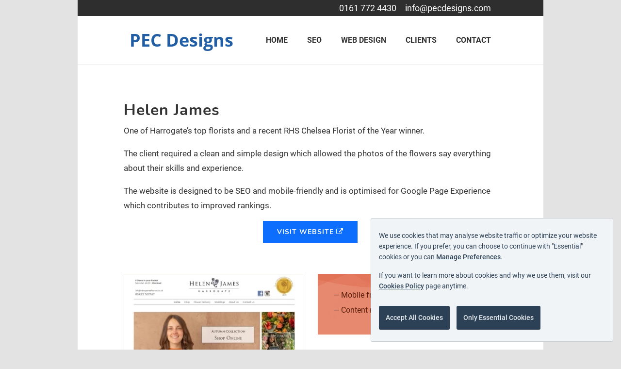

--- FILE ---
content_type: text/html; charset=UTF-8
request_url: https://www.pecdesigns.com/client/helen-james/
body_size: 6665
content:
<!doctype html><html lang="en"><head><title>Helen James Florist</title><meta name="description" content="PEC Designs client - Helen James"><meta charset="UTF-8"><meta name="viewport" content="width=device-width, initial-scale=1, shrink-to-fit=no"><meta name="format-detection" content="telephone=no"><meta property="og:type" content="business.business"><meta property="og:title" content="Helen James Florist"><meta property="og:url" content="https://www.pecdesigns.com/client/helen-james/"><meta property="og:image" content="https://www.pecdesigns.com/images/default-og-image/small/95aab7c3c71ce0eac7dd843d1415ca00.png"><meta property="og:description" content="PEC Designs client - Helen James"><meta property="business:contact_data:street_address" content="59 Piccadilly"><meta property="business:contact_data:locality" content="Manchester"><meta property="business:contact_data:region" content="Greater Manchester"><meta property="business:contact_data:postal_code" content="M1 2AQ"><meta property="business:contact_data:country_name" content="UK"><link rel="apple-touch-icon" sizes="180x180" href="/apple-touch-icon.png?v=3ea7eKaMgR"><link rel="icon" type="image/png" href="/favicon-32x32.png?v=3ea7eKaMgR" sizes="32x32"><link rel="icon" type="image/png" href="/android-chrome-192x192.png?v=3ea7eKaMgR" sizes="192x192"><link rel="icon" type="image/png" href="/favicon-16x16.png?v=3ea7eKaMgR" sizes="16x16"><link rel="manifest" href="/manifest.json?v=3ea7eKaMgR"><link rel="mask-icon" href="/safari-pinned-tab.svg?v=3ea7eKaMgR" color="#5bbad5"><link rel="shortcut icon" href="/favicon.ico?v=3ea7eKaMgR"><meta name="msapplication-TileColor" content="#da532c"><meta name="msapplication-TileImage" content="/mstile-144x144.png?v=3ea7eKaMgR"><meta name="theme-color" content="#ffffff"><meta name="apple-mobile-web-app-title" content="PEC Designs"><meta name="application-name" content="PEC Designs"><meta name="robots" content="index,follow"><link rel="canonical" href="https://www.pecdesigns.com/client/helen-james/"><link rel="preload" href="https://www.pecdesigns.com/wp-content/themes/pecdesigns/fonts/open-sans-700.woff2" as="font" crossorigin="anonymous" ><link rel="preload" href="https://www.pecdesigns.com/wp-content/themes/pecdesigns/fonts/nunito-800.woff2" as="font" crossorigin="anonymous" ><link rel="preload" href="https://www.pecdesigns.com/wp-content/themes/pecdesigns/fonts/nunito-700.woff2" as="font" crossorigin="anonymous" ><link rel="preload" href="https://www.pecdesigns.com/wp-content/themes/pecdesigns/fonts/roboto-700.woff2" as="font" crossorigin="anonymous" ><link rel="preload" href="https://www.pecdesigns.com/wp-content/themes/pecdesigns/fonts/roboto-regular.woff2" as="font" crossorigin="anonymous" ><link rel="preload" href="https://www.pecdesigns.com/wp-content/themes/pecdesigns/fonts/fontawesome-webfont.woff2?v=4.7.0" as="font" crossorigin="anonymous" ><meta name='robots' content='max-image-preview:large' /><link data-optimized="1" rel='stylesheet' id='theme-css' href='https://www.pecdesigns.com/wp-content/litespeed/css/11297f956815cb4b4f5dec23d211e7e5.css?ver=9c69a' type='text/css' media='all' /><link data-optimized="1" rel='stylesheet' id='cookie-consent-modaal-css' href='https://www.pecdesigns.com/wp-content/litespeed/css/629c1027ee7ab211eb44cb327322cb66.css?ver=6476a' type='text/css' media='all' /><link data-optimized="1" rel='stylesheet' id='pec-cookie-consent-css' href='https://www.pecdesigns.com/wp-content/litespeed/css/555a8d0f2b201cc511dcb309994adc3f.css?ver=e2947' type='text/css' media='all' /> <script type="text/javascript" src="https://www.pecdesigns.com/wp-includes/js/jquery/jquery.min.js?ver=3.7.1" id="jquery-core-js"></script> <script data-optimized="1" type="text/javascript" src="https://www.pecdesigns.com/wp-content/litespeed/js/f035d4a6ba69499aef5faa15ceaa50d7.js?ver=12720" id="jquery-migrate-js"></script> <script>const pecCookieConsentMasterCategoriesData={"essential":1652791988,"analytics":1712595671};const pecCookieConsentCookieNames=["pec_cc","_ga","_ga_"];const pecCookieConsentExpiryDays="90";const pecCookieConsentEnv="1";const pecCookieConsentAllCategoriesAreEssential="1";const pecCookieConsentUsesGoogleTagManager="1";const pecCookieConsentHasGoogleMaps="0"</script>  <script>(function(w,d,s,l,i){w[l]=w[l]||[];w[l].push({'gtm.start':
new Date().getTime(),event:'gtm.js'});var f=d.getElementsByTagName(s)[0],
j=d.createElement(s),dl=l!='dataLayer'?'&l='+l:'';j.async=true;j.src=
'https://www.googletagmanager.com/gtm.js?id='+i+dl;f.parentNode.insertBefore(j,f);
})(window,document,'script','dataLayer','GTM-PBFNMH2');</script> <style id='global-styles-inline-css' type='text/css'>:root{--wp--preset--aspect-ratio--square:1;--wp--preset--aspect-ratio--4-3:4/3;--wp--preset--aspect-ratio--3-4:3/4;--wp--preset--aspect-ratio--3-2:3/2;--wp--preset--aspect-ratio--2-3:2/3;--wp--preset--aspect-ratio--16-9:16/9;--wp--preset--aspect-ratio--9-16:9/16;--wp--preset--color--black:#000000;--wp--preset--color--cyan-bluish-gray:#abb8c3;--wp--preset--color--white:#ffffff;--wp--preset--color--pale-pink:#f78da7;--wp--preset--color--vivid-red:#cf2e2e;--wp--preset--color--luminous-vivid-orange:#ff6900;--wp--preset--color--luminous-vivid-amber:#fcb900;--wp--preset--color--light-green-cyan:#7bdcb5;--wp--preset--color--vivid-green-cyan:#00d084;--wp--preset--color--pale-cyan-blue:#8ed1fc;--wp--preset--color--vivid-cyan-blue:#0693e3;--wp--preset--color--vivid-purple:#9b51e0;--wp--preset--gradient--vivid-cyan-blue-to-vivid-purple:linear-gradient(135deg,rgb(6,147,227) 0%,rgb(155,81,224) 100%);--wp--preset--gradient--light-green-cyan-to-vivid-green-cyan:linear-gradient(135deg,rgb(122,220,180) 0%,rgb(0,208,130) 100%);--wp--preset--gradient--luminous-vivid-amber-to-luminous-vivid-orange:linear-gradient(135deg,rgb(252,185,0) 0%,rgb(255,105,0) 100%);--wp--preset--gradient--luminous-vivid-orange-to-vivid-red:linear-gradient(135deg,rgb(255,105,0) 0%,rgb(207,46,46) 100%);--wp--preset--gradient--very-light-gray-to-cyan-bluish-gray:linear-gradient(135deg,rgb(238,238,238) 0%,rgb(169,184,195) 100%);--wp--preset--gradient--cool-to-warm-spectrum:linear-gradient(135deg,rgb(74,234,220) 0%,rgb(151,120,209) 20%,rgb(207,42,186) 40%,rgb(238,44,130) 60%,rgb(251,105,98) 80%,rgb(254,248,76) 100%);--wp--preset--gradient--blush-light-purple:linear-gradient(135deg,rgb(255,206,236) 0%,rgb(152,150,240) 100%);--wp--preset--gradient--blush-bordeaux:linear-gradient(135deg,rgb(254,205,165) 0%,rgb(254,45,45) 50%,rgb(107,0,62) 100%);--wp--preset--gradient--luminous-dusk:linear-gradient(135deg,rgb(255,203,112) 0%,rgb(199,81,192) 50%,rgb(65,88,208) 100%);--wp--preset--gradient--pale-ocean:linear-gradient(135deg,rgb(255,245,203) 0%,rgb(182,227,212) 50%,rgb(51,167,181) 100%);--wp--preset--gradient--electric-grass:linear-gradient(135deg,rgb(202,248,128) 0%,rgb(113,206,126) 100%);--wp--preset--gradient--midnight:linear-gradient(135deg,rgb(2,3,129) 0%,rgb(40,116,252) 100%);--wp--preset--font-size--small:13px;--wp--preset--font-size--medium:20px;--wp--preset--font-size--large:36px;--wp--preset--font-size--x-large:42px;--wp--preset--spacing--20:0.44rem;--wp--preset--spacing--30:0.67rem;--wp--preset--spacing--40:1rem;--wp--preset--spacing--50:1.5rem;--wp--preset--spacing--60:2.25rem;--wp--preset--spacing--70:3.38rem;--wp--preset--spacing--80:5.06rem;--wp--preset--shadow--natural:6px 6px 9px rgba(0, 0, 0, 0.2);--wp--preset--shadow--deep:12px 12px 50px rgba(0, 0, 0, 0.4);--wp--preset--shadow--sharp:6px 6px 0px rgba(0, 0, 0, 0.2);--wp--preset--shadow--outlined:6px 6px 0px -3px rgb(255, 255, 255), 6px 6px rgb(0, 0, 0);--wp--preset--shadow--crisp:6px 6px 0px rgb(0, 0, 0)}:where(.is-layout-flex){gap:.5em}:where(.is-layout-grid){gap:.5em}body .is-layout-flex{display:flex}.is-layout-flex{flex-wrap:wrap;align-items:center}.is-layout-flex>:is(*,div){margin:0}body .is-layout-grid{display:grid}.is-layout-grid>:is(*,div){margin:0}:where(.wp-block-columns.is-layout-flex){gap:2em}:where(.wp-block-columns.is-layout-grid){gap:2em}:where(.wp-block-post-template.is-layout-flex){gap:1.25em}:where(.wp-block-post-template.is-layout-grid){gap:1.25em}.has-black-color{color:var(--wp--preset--color--black)!important}.has-cyan-bluish-gray-color{color:var(--wp--preset--color--cyan-bluish-gray)!important}.has-white-color{color:var(--wp--preset--color--white)!important}.has-pale-pink-color{color:var(--wp--preset--color--pale-pink)!important}.has-vivid-red-color{color:var(--wp--preset--color--vivid-red)!important}.has-luminous-vivid-orange-color{color:var(--wp--preset--color--luminous-vivid-orange)!important}.has-luminous-vivid-amber-color{color:var(--wp--preset--color--luminous-vivid-amber)!important}.has-light-green-cyan-color{color:var(--wp--preset--color--light-green-cyan)!important}.has-vivid-green-cyan-color{color:var(--wp--preset--color--vivid-green-cyan)!important}.has-pale-cyan-blue-color{color:var(--wp--preset--color--pale-cyan-blue)!important}.has-vivid-cyan-blue-color{color:var(--wp--preset--color--vivid-cyan-blue)!important}.has-vivid-purple-color{color:var(--wp--preset--color--vivid-purple)!important}.has-black-background-color{background-color:var(--wp--preset--color--black)!important}.has-cyan-bluish-gray-background-color{background-color:var(--wp--preset--color--cyan-bluish-gray)!important}.has-white-background-color{background-color:var(--wp--preset--color--white)!important}.has-pale-pink-background-color{background-color:var(--wp--preset--color--pale-pink)!important}.has-vivid-red-background-color{background-color:var(--wp--preset--color--vivid-red)!important}.has-luminous-vivid-orange-background-color{background-color:var(--wp--preset--color--luminous-vivid-orange)!important}.has-luminous-vivid-amber-background-color{background-color:var(--wp--preset--color--luminous-vivid-amber)!important}.has-light-green-cyan-background-color{background-color:var(--wp--preset--color--light-green-cyan)!important}.has-vivid-green-cyan-background-color{background-color:var(--wp--preset--color--vivid-green-cyan)!important}.has-pale-cyan-blue-background-color{background-color:var(--wp--preset--color--pale-cyan-blue)!important}.has-vivid-cyan-blue-background-color{background-color:var(--wp--preset--color--vivid-cyan-blue)!important}.has-vivid-purple-background-color{background-color:var(--wp--preset--color--vivid-purple)!important}.has-black-border-color{border-color:var(--wp--preset--color--black)!important}.has-cyan-bluish-gray-border-color{border-color:var(--wp--preset--color--cyan-bluish-gray)!important}.has-white-border-color{border-color:var(--wp--preset--color--white)!important}.has-pale-pink-border-color{border-color:var(--wp--preset--color--pale-pink)!important}.has-vivid-red-border-color{border-color:var(--wp--preset--color--vivid-red)!important}.has-luminous-vivid-orange-border-color{border-color:var(--wp--preset--color--luminous-vivid-orange)!important}.has-luminous-vivid-amber-border-color{border-color:var(--wp--preset--color--luminous-vivid-amber)!important}.has-light-green-cyan-border-color{border-color:var(--wp--preset--color--light-green-cyan)!important}.has-vivid-green-cyan-border-color{border-color:var(--wp--preset--color--vivid-green-cyan)!important}.has-pale-cyan-blue-border-color{border-color:var(--wp--preset--color--pale-cyan-blue)!important}.has-vivid-cyan-blue-border-color{border-color:var(--wp--preset--color--vivid-cyan-blue)!important}.has-vivid-purple-border-color{border-color:var(--wp--preset--color--vivid-purple)!important}.has-vivid-cyan-blue-to-vivid-purple-gradient-background{background:var(--wp--preset--gradient--vivid-cyan-blue-to-vivid-purple)!important}.has-light-green-cyan-to-vivid-green-cyan-gradient-background{background:var(--wp--preset--gradient--light-green-cyan-to-vivid-green-cyan)!important}.has-luminous-vivid-amber-to-luminous-vivid-orange-gradient-background{background:var(--wp--preset--gradient--luminous-vivid-amber-to-luminous-vivid-orange)!important}.has-luminous-vivid-orange-to-vivid-red-gradient-background{background:var(--wp--preset--gradient--luminous-vivid-orange-to-vivid-red)!important}.has-very-light-gray-to-cyan-bluish-gray-gradient-background{background:var(--wp--preset--gradient--very-light-gray-to-cyan-bluish-gray)!important}.has-cool-to-warm-spectrum-gradient-background{background:var(--wp--preset--gradient--cool-to-warm-spectrum)!important}.has-blush-light-purple-gradient-background{background:var(--wp--preset--gradient--blush-light-purple)!important}.has-blush-bordeaux-gradient-background{background:var(--wp--preset--gradient--blush-bordeaux)!important}.has-luminous-dusk-gradient-background{background:var(--wp--preset--gradient--luminous-dusk)!important}.has-pale-ocean-gradient-background{background:var(--wp--preset--gradient--pale-ocean)!important}.has-electric-grass-gradient-background{background:var(--wp--preset--gradient--electric-grass)!important}.has-midnight-gradient-background{background:var(--wp--preset--gradient--midnight)!important}.has-small-font-size{font-size:var(--wp--preset--font-size--small)!important}.has-medium-font-size{font-size:var(--wp--preset--font-size--medium)!important}.has-large-font-size{font-size:var(--wp--preset--font-size--large)!important}.has-x-large-font-size{font-size:var(--wp--preset--font-size--x-large)!important}</style></head><body class="wp-singular pec_cpt_clients-template-default single single-pec_cpt_clients postid-143 wp-embed-responsive wp-theme-pecdesigns">
<noscript><iframe src="https://www.googletagmanager.com/ns.html?id=GTM-PBFNMH2"
height="0" width="0" style="display:none;visibility:hidden"></iframe></noscript><div class="fixed-top"><div class="container header-upper"><div class="container"><div class="row"><div class="col-lg-10 offset-lg-1"><div class="contact-container"><ul class="contact"><li>0161 772 4430</li><li><a href="mailto:info@pecdesigns.com">info@pecdesigns.com</a></li></ul></div></div></div></div></div><div class="container nav-bg"><div class="col-lg-10 offset-lg-1"><nav class="navbar navbar-expand-lg "><div class="header-call-button">
<a href="tel:01617724430"><i class="fa fa-phone fa-2x"></i></a></div>
<a class="navbar-brand " href="/">PEC Designs</a>
<button class="hamburger hamburger--spin navbar-toggler" type="button" data-toggle="collapse" data-target="#navbarNavDropdown" aria-controls="navbarNavDropdown" aria-expanded="false" aria-label="Toggle navigation">
<span class="hamburger-box">
<span class="hamburger-inner"></span>
</span>
</button><div id="navbarNavDropdown" class="collapse navbar-collapse"><ul id="main-menu" class="nav navbar-nav"><li id="menu-item-142" class="menu-item menu-item-type-post_type menu-item-object-page menu-item-home menu-item-142 nav-item">
<a class="nav-link"  href="https://www.pecdesigns.com/">Home</a></li><li id="menu-item-139" class="menu-item menu-item-type-post_type menu-item-object-page menu-item-139 nav-item">
<a class="nav-link"  href="https://www.pecdesigns.com/seo/">SEO</a></li><li id="menu-item-140" class="menu-item menu-item-type-post_type menu-item-object-page menu-item-140 nav-item">
<a class="nav-link"  href="https://www.pecdesigns.com/web-design/">Web Design</a></li><li id="menu-item-138" class="menu-item menu-item-type-post_type menu-item-object-page menu-item-138 nav-item">
<a class="nav-link"  href="https://www.pecdesigns.com/clients/">Clients</a></li><li id="menu-item-141" class="menu-item menu-item-type-post_type menu-item-object-page menu-item-141 nav-item">
<a class="nav-link"  href="https://www.pecdesigns.com/contact/">Contact</a></li></ul></div></nav></div></div></div><div class="container"><div class="row row-container"><div class="col-12 heading-container"><div class="row"><div class="col-lg-10 offset-lg-1 col-xl-5 offset-xl-2"><h1>Client</h1></div></div></div><div class="col-12 maincol"><div class="row"><div class="col-lg-10 offset-lg-1 col-xl-4 offset-xl-2"><h2>Helen James</h2><p>One of Harrogate&#8217;s top florists and a recent RHS Chelsea Florist of the Year winner.</p><p>The client required a clean and simple design which allowed the photos of the flowers say everything about their skills and experience.</p><p>The website is designed to be SEO and mobile-friendly and is optimised for Google Page Experience which contributes to improved rankings.</p><div class="cta-module-desktop-container"><div class="cta-module-container"><h2>Get In Touch</h2><p>FREE consultation</p><ul class="contact"><li class="tel">0161 772 4430</li><li class="mobile"><a href="mailto:01617724430">0161 772 4430</a></li><li><a href="mailto:info@pecdesigns.com">info@pecdesigns.com</a></li><li class="form"><a class="btn btn-primary" href="https://www.pecdesigns.com/contact/">Fill in contact form</a></li></ul></div></div></div><div class="col-md-8 offset-md-2 col-lg-10 offset-lg-1 col-xl-3 offset-xl-1 client-rightcol"><div class="row"><div class="col-12"><div class="client-url-btn-container">
<a class="btn btn-primary" href="https://www.helenjamesflowers.co.uk" target="_blank">Visit Website <i class="fa fa-external-link"></i></a></div></div><div class="col-lg-6 col-xl-12"><div class="client-image-container"><picture><source srcset="https://www.pecdesigns.com/images/clients/main-image/small/a1bca9ef2023359b78394f56129678c5.webp 250w, https://www.pecdesigns.com/images/clients/main-image/medium/a1bca9ef2023359b78394f56129678c5.webp 350w, https://www.pecdesigns.com/images/clients/main-image/large/a1bca9ef2023359b78394f56129678c5.webp 500w" type="image/webp" sizes="(min-width:1200px)20vw, (min-width:992px)40vw, (min-width:768px)60vw, (min-width:576px)90vw, (min-width:300px)100vw, 100vw" ><source srcset="https://www.pecdesigns.com/images/clients/main-image/small/a1bca9ef2023359b78394f56129678c5.jpg 250w, https://www.pecdesigns.com/images/clients/main-image/medium/a1bca9ef2023359b78394f56129678c5.jpg 350w, https://www.pecdesigns.com/images/clients/main-image/large/a1bca9ef2023359b78394f56129678c5.jpg 500w" type="image/jpg" sizes="(min-width:1200px)20vw, (min-width:992px)40vw, (min-width:768px)60vw, (min-width:576px)90vw, (min-width:300px)100vw, 100vw" ><img class="img-fluid" src="https://www.pecdesigns.com/images/clients/main-image/large/a1bca9ef2023359b78394f56129678c5.jpg" width="500" height="320" onerror="this.onerror = null;this.parentNode.children[0].srcset = this.parentNode.children[1].srcset = this.src;"></picture></div></div><div class="col-lg-6 col-xl-12"><div class="bullet-points-container"><ul><li>Mobile friendly website</li><li>Content managed</li></ul></div></div><div class="col-12"><div class="cta-module-mobile-container"><div class="cta-module-container"><h2>Get In Touch</h2><p>FREE consultation</p><ul class="contact"><li class="tel">0161 772 4430</li><li class="mobile"><a href="mailto:01617724430">0161 772 4430</a></li><li><a href="mailto:info@pecdesigns.com">info@pecdesigns.com</a></li><li class="form"><a class="btn btn-primary" href="https://www.pecdesigns.com/contact/">Fill in contact form</a></li></ul></div></div></div></div></div></div></div><div class="col-12 latest-clients clients-container"><div class="col-lg-10 offset-lg-1 col-xl-10 offset-xl-1"><h2>Clients</h2><div class="row"><div class="col-lg-4"><div class="client"><a href="https://www.pecdesigns.com/client/roy-kirkham/"><picture><source srcset="https://www.pecdesigns.com/images/clients/main-image/small/ee86b16e8e39effa2287158fafcd3f1d.webp 250w, https://www.pecdesigns.com/images/clients/main-image/medium/ee86b16e8e39effa2287158fafcd3f1d.webp 350w, https://www.pecdesigns.com/images/clients/main-image/large/ee86b16e8e39effa2287158fafcd3f1d.webp 500w" type="image/webp" sizes="(min-width:1200px)20vw, (min-width:992px)40vw, (min-width:768px)60vw, (min-width:576px)90vw, (min-width:300px)100vw, 100vw" ><source srcset="https://www.pecdesigns.com/images/clients/main-image/small/ee86b16e8e39effa2287158fafcd3f1d.jpg 250w, https://www.pecdesigns.com/images/clients/main-image/medium/ee86b16e8e39effa2287158fafcd3f1d.jpg 350w, https://www.pecdesigns.com/images/clients/main-image/large/ee86b16e8e39effa2287158fafcd3f1d.jpg 500w" type="image/jpg" sizes="(min-width:1200px)20vw, (min-width:992px)40vw, (min-width:768px)60vw, (min-width:576px)90vw, (min-width:300px)100vw, 100vw" ><img class="img-fluid" loading="lazy" src="https://www.pecdesigns.com/images/clients/main-image/large/ee86b16e8e39effa2287158fafcd3f1d.jpg" width="500" height="320" onerror="this.onerror = null;this.parentNode.children[0].srcset = this.parentNode.children[1].srcset = this.src;"></picture></a><h4><a href="https://www.pecdesigns.com/client/roy-kirkham/">Roy Kirkham</a></h4></div></div><div class="col-lg-4"><div class="client"><a href="https://www.pecdesigns.com/client/lauren-charlotte/"><picture><source srcset="https://www.pecdesigns.com/images/clients/main-image/small/f3906107270aeadfbcb7a71f86e6ea9d.webp 250w, https://www.pecdesigns.com/images/clients/main-image/medium/f3906107270aeadfbcb7a71f86e6ea9d.webp 350w, https://www.pecdesigns.com/images/clients/main-image/large/f3906107270aeadfbcb7a71f86e6ea9d.webp 500w" type="image/webp" sizes="(min-width:1200px)20vw, (min-width:992px)40vw, (min-width:768px)60vw, (min-width:576px)90vw, (min-width:300px)100vw, 100vw" ><source srcset="https://www.pecdesigns.com/images/clients/main-image/small/f3906107270aeadfbcb7a71f86e6ea9d.jpg 250w, https://www.pecdesigns.com/images/clients/main-image/medium/f3906107270aeadfbcb7a71f86e6ea9d.jpg 350w, https://www.pecdesigns.com/images/clients/main-image/large/f3906107270aeadfbcb7a71f86e6ea9d.jpg 500w" type="image/jpg" sizes="(min-width:1200px)20vw, (min-width:992px)40vw, (min-width:768px)60vw, (min-width:576px)90vw, (min-width:300px)100vw, 100vw" ><img class="img-fluid" loading="lazy" src="https://www.pecdesigns.com/images/clients/main-image/large/f3906107270aeadfbcb7a71f86e6ea9d.jpg" width="500" height="320" onerror="this.onerror = null;this.parentNode.children[0].srcset = this.parentNode.children[1].srcset = this.src;"></picture></a><h4><a href="https://www.pecdesigns.com/client/lauren-charlotte/">Lauren Charlotte</a></h4></div></div><div class="col-lg-4"><div class="client"><a href="https://www.pecdesigns.com/client/pennine-aggregates/"><picture><source srcset="https://www.pecdesigns.com/images/clients/main-image/small/ef39f78cd386a5ff3a385a6a282cc0dc.webp 250w, https://www.pecdesigns.com/images/clients/main-image/medium/ef39f78cd386a5ff3a385a6a282cc0dc.webp 350w, https://www.pecdesigns.com/images/clients/main-image/large/ef39f78cd386a5ff3a385a6a282cc0dc.webp 500w" type="image/webp" sizes="(min-width:1200px)20vw, (min-width:992px)40vw, (min-width:768px)60vw, (min-width:576px)90vw, (min-width:300px)100vw, 100vw" ><source srcset="https://www.pecdesigns.com/images/clients/main-image/small/ef39f78cd386a5ff3a385a6a282cc0dc.jpg 250w, https://www.pecdesigns.com/images/clients/main-image/medium/ef39f78cd386a5ff3a385a6a282cc0dc.jpg 350w, https://www.pecdesigns.com/images/clients/main-image/large/ef39f78cd386a5ff3a385a6a282cc0dc.jpg 500w" type="image/jpg" sizes="(min-width:1200px)20vw, (min-width:992px)40vw, (min-width:768px)60vw, (min-width:576px)90vw, (min-width:300px)100vw, 100vw" ><img class="img-fluid" loading="lazy" src="https://www.pecdesigns.com/images/clients/main-image/large/ef39f78cd386a5ff3a385a6a282cc0dc.jpg" width="500" height="320" onerror="this.onerror = null;this.parentNode.children[0].srcset = this.parentNode.children[1].srcset = this.src;"></picture></a><h4><a href="https://www.pecdesigns.com/client/pennine-aggregates/">Pennine Aggregates</a></h4></div></div></div><div class="col-12 text-center"><a class="btn btn-primary" href="https://www.pecdesigns.com/clients/">See More</a></div></div></div></div></div><div class="container"><div class="row"><div class="col-sm-12 footer-cta"><ul class="contact-details"><li class="tel-1-desktop">Tel: 0161 772 4430</li><li class="tel-1-mobile">Tel:  <a href="tel:01617724430"> 0161 772 4430</a></li><li class="email">Email: <a href="mailto:info@pecdesigns.com">info@pecdesigns.com</a></li></ul><ul class="contact-address"><li>Pan European Consulting Limited</li><li>Suite 49</li><li>Clayton House</li><li>59 Piccadilly</li><li>Manchester</li><li>M1 2AQ</li><li>UK</li></ul><ul class="company-details"><li>Company registered in England and Wales</li><li>Company No: 3927349</li></ul></div><div class="col-sm-12 footer-container"><footer><p><a href="https://www.pecdesigns.com/privacy/">Privacy</a> | <a href="https://www.pecdesigns.com/cookies-policy/">Cookies Policy</a> |  &copy; 2026 https://www.pecdesigns.com. ALL rights reserved.</p></footer></div></div></div> <script type="speculationrules">{"prefetch":[{"source":"document","where":{"and":[{"href_matches":"/*"},{"not":{"href_matches":["/wp-*.php","/wp-admin/*","/wp-content/uploads/*","/wp-content/*","/wp-content/plugins/*","/wp-content/themes/pecdesigns/*","/*\\?(.+)"]}},{"not":{"selector_matches":"a[rel~=\"nofollow\"]"}},{"not":{"selector_matches":".no-prefetch, .no-prefetch a"}}]},"eagerness":"conservative"}]}</script> <script data-optimized="1" type="text/javascript" src="https://www.pecdesigns.com/wp-content/litespeed/js/aa26f58dc0e753baeaf2893441ddbb0b.js?ver=3f0f0" id="modernizr-webp-js"></script> <script data-optimized="1" type="text/javascript" src="https://www.pecdesigns.com/wp-content/litespeed/js/8ef980f62c7678432dcf842098087510.js?ver=0266e" id="gclid-js"></script> <script data-optimized="1" type="text/javascript" src="https://www.pecdesigns.com/wp-content/litespeed/js/b623d7f226dec46eeaca162ad8edf296.js?ver=1fb33" id="bs-bundle-js"></script> <script data-optimized="1" type="text/javascript" src="https://www.pecdesigns.com/wp-content/litespeed/js/b9fcd0fcc4ae98d08504a0d8a0a2b54f.js?ver=ef841" id="hamburgers-js"></script> <script data-optimized="1" type="text/javascript" src="https://www.pecdesigns.com/wp-content/litespeed/js/cc9a074c3550331da0e794ffec372a6f.js?ver=81a40" id="pec-cookie-consent-js"></script> <script data-optimized="1" type="text/javascript" src="https://www.pecdesigns.com/wp-content/litespeed/js/cbc615ad1977b52a5fffac362983c48d.js?ver=3bfe3" id="cookie-consent-modaal-js"></script> <script data-optimized="1" type="text/javascript" src="https://www.pecdesigns.com/wp-content/litespeed/js/d7a55b6841db0240ba437dbcf1da83d2.js?ver=89deb" id="cookie-consent-accordion-js"></script> <script data-optimized="1" type="text/javascript" src="https://www.pecdesigns.com/wp-content/litespeed/js/1e284eeedf5407fc515853c1b91f14f8.js?ver=44ea4" id="cookie-consent-toggle-switch-js"></script> <div id="cookie-consent-banner" style="display: none; border:1px solid #c4cad0;background-color:#f0f4f7; color:#2d4156"><div class="cookie-consent-banner-text"><p>We use cookies that may analyse website traffic or optimize your website experience. If you prefer, you can choose to continue with "Essential" cookies or you can <button class="show-cookie-consent-modal" data-modaal-animation="fade" style="font-family:'Roboto_500' !important; color:#2d4156;">Manage Preferences</button>.</p><p>If you want to learn more about cookies and why we use them, visit our <a href="https://www.pecdesigns.com/cookies-policy/" style="font-family:font-family:'Roboto_500' !important; color:#2d4156; text-decoration: underline">Cookies Policy</a> page anytime.</p></div><button class="cookie-consent dark pec-cookie-user-choice" data-choice="accept-all" style="font-family:'Roboto_500' !important">Accept All Cookies</button><button class="cookie-consent dark essential pec-cookie-user-choice" data-choice="essential" style="font-family:'Roboto_500' !important">Only Essential Cookies</button></div><div id="cookie-consent-modal" style="display:none;"><div class="modal-header"><p style="font-family:'Roboto_500' !important; font-size:16px; margin-top: 15px;margin-bottom: 15px; padding: 0 20px;">Cookie Settings</p></div><div class="modal-accordion-container"><p style="font-family:'Roboto_500' !important; font-size:15px; margin-top: 7px;
margin-bottom: 8px;">Cookie Usage</p><p>Cookies are small text files that are placed on your computer by websites that you visit. Websites use cookies to help users navigate efficiently and perform certain functions. Cookies that are required for the website to operate properly are allowed to be set without your permission. All other cookies need to be approved before they can be set in the browser.</p><ul id="cookie-consent-accordion" class="accordionjs" data-active-index="false"><li class="accordion-container"><div><p style="font-family:'Roboto_500' !important; font-size:15px; margin-left: 17px; margin-top: 0.5em; margin-bottom: 8px">Essential</p></div><div><p class="cat-desc">Essential cookies allow core website functionality such as user login and account management. The website cannot be used properly without essential cookies.</p><table class="accordion-cookie-consent"><thead><tr><th>Cookie</th><th>Name</th><th>Purpose</th></tr></thead><tbody><tr><td valign="top"><p>Cookie Preference</p></td><td valign="top"><p>pec_cc</p></td><td valign="top"><p>This cookie is used to remember a user's choice about cookies on <a href="https://www.pecdesigns.com/">www.pecdesigns.com</a>. Where users have previously indicated a preference, that user's preference will be stored in this cookie.</p></td></tr></tbody></table></div><div class="toggle-switch-container"> <input type="checkbox" checked="checked" disabled="disabled"name="essential" class="lcs_check" autocomplete="off"></div><i class="arrow down"></i></li><li class="accordion-container"><div><p style="font-family:'Roboto_500' !important; font-size:15px; margin-left: 17px; margin-top: 0.5em; margin-bottom: 8px">Analytics</p></div><div><p class="cat-desc">Analytics cookies are used to see how visitors use the website, eg. analytics cookies. Those cookies cannot be used to directly identify a certain visitor.</p><table class="accordion-cookie-consent"><thead><tr><th>Cookie</th><th>Name</th><th>Purpose</th></tr></thead><tbody><tr><td valign="top"><p>Google Analytics</p></td><td valign="top"><p>_ga</p></td><td valign="top"><p>Used to distinguish users.</p></td></tr><tr><td valign="top"><p>Google Analytics</p></td><td valign="top"><p>_ga_</p></td><td valign="top"><p>Used to persist session state.</p></td></tr></tbody></table></div><div class="toggle-switch-container"> <input type="checkbox"  name="analytics" class="lcs_check" autocomplete="off"></div><i class="arrow down"></i></li></ul></div><div class="modal-footer"><button class="cookie-consent dark pec-cookie-user-choice" data-choice="accept-all" style="font-family:'Roboto_500' !important">Accept All Cookies</button><button class="cookie-consent essential pec-cookie-user-choice" data-choice="essential" style="font-family:'Roboto_500' !important">Only Essential Cookies</button><button class="cookie-consent customised pec-cookie-user-choice" data-choice="customised" style="font-family:'Roboto_500' !important">Save Preferences</button></div></div></body></html>
<!-- Page optimized by LiteSpeed Cache @2026-01-31 00:53:42 -->

<!-- Page cached by LiteSpeed Cache 7.7 on 2026-01-31 00:53:42 -->

--- FILE ---
content_type: text/css
request_url: https://www.pecdesigns.com/wp-content/litespeed/css/555a8d0f2b201cc511dcb309994adc3f.css?ver=e2947
body_size: 1361
content:
@font-face{font-family:Roboto_Regular;font-style:normal;font-weight:400;font-display:swap;src:url(/wp-content/themes/pecdesigns/cookie-consent/fonts/cookie-consent-roboto-regular.woff2) format("woff2"),url(/wp-content/themes/pecdesigns/cookie-consent/fonts/cookie-consent-roboto-regular.woff) format("woff")}@font-face{font-family:Roboto_500;font-style:normal;font-weight:500;font-display:swap;src:url(/wp-content/themes/pecdesigns/cookie-consent/fonts/cookie-consent-roboto-500.woff2) format("woff2"),url(/wp-content/themes/pecdesigns/cookie-consent/fonts/cookie-consent-roboto-500.woff) format("woff")}button.show-cookie-consent-modal{background:0 0;color:inherit;border:none;padding:0;font:inherit;cursor:pointer;outline:inherit;text-decoration:underline}button.show-cookie-consent-modal:hover{text-decoration:none}#cookie-consent-banner{position:fixed;z-index:10000;right:0;bottom:0;width:auto;padding:20px;-webkit-animation:fadein 1s;animation:fadein 1s}@media only screen and (min-width:768px){#cookie-consent-banner{width:500px;right:1em;bottom:1em;padding:1.5rem 1rem;border-radius:3px}#cookie-consent-banner button.essential{margin-left:1em}}#cookie-consent-banner p{margin-top:0;font-family:Roboto_Regular;font-size:14px;line-height:22px}#cookie-consent-banner p a:hover{text-decoration:none!important}#cookie-consent-banner a{font-family:Roboto_500;font-weight:500}#cookie-consent-banner .cookie-consent-banner-text{margin-bottom:30px}#cookie-consent-banner button.show-cookie-consent-modal{font-family:Roboto_500;font-weight:500}@keyframes fadein{0%{opacity:0}to{opacity:1}}@-webkit-keyframes fadein{0%{opacity:0}to{opacity:1}}button.cookie-consent{font-family:Roboto_500;font-weight:500;color:#2d4156;background:#e5ebef;padding:1em;display:block;width:100%;cursor:pointer;font-size:14px;-moz-user-select:none;-webkit-user-select:none;-o-user-select:none;-ms-user-select:none;user-select:none;text-align:center;border-radius:3px;border:0;margin-bottom:10px}@media only screen and (min-width:768px){button.cookie-consent{display:inline-block;width:auto;margin-bottom:0;margin-right:0}}button.cookie-consent:hover{background:#cfdce5}button.cookie-consent.dark{background:#2d4156;color:#e5ebef}button.cookie-consent.dark:hover{background:#263749}.accordionjs{position:relative;padding:0;list-style:none;margin:10px 0 20px}.accordionjs .acc_section{position:relative;z-index:10;margin-top:-1px;overflow:hidden;border-radius:3px;margin-bottom:15px}.accordionjs .acc_section .acc_head{position:relative;background:#f0f4f7;padding:10px;display:block;cursor:pointer}.accordionjs .acc_section .acc_head h4{margin-left:17px;margin-top:.5em}.accordionjs .acc_section .acc_head:hover{background:#e9eff4}.accordionjs .acc_section .acc_content{padding:10px}.accordionjs .acc_section.acc_active>.acc_content{display:block;background:#f0f4f7}.accordionjs .acc_section.acc_active>.acc_head{background:#e9eff4}.accordionjs .accordion-container{position:relative}.accordionjs .accordion-container .toggle-switch-container{position:absolute;top:12px;right:10px}.accordionjs .accordion-container .toggle-switch-container .lcs_switch.lcs_disabled{opacity:.4}.accordionjs .accordion-container .arrow{position:absolute;left:10px;border:solid #2d4156;border-width:0 3px 3px 0;display:inline-block;padding:3px;margin-top:-1px}.accordionjs .accordion-container .arrow.up{top:24px;transform:rotate(-135deg);-webkit-transform:rotate(-135deg)}.accordionjs .accordion-container .arrow.down{top:21px;transform:rotate(45deg);-webkit-transform:rotate(45deg)}.modaal-container{border-radius:3px;color:#2d4156}.modaal-container .modal-header h4{font-size:16px;font-family:Roboto_500;font-weight:500}.modaal-container .modal-accordion-container h4{font-size:15px;font-family:Roboto_500;font-weight:500}.modaal-container p{font-size:14px;font-family:Roboto_Regular;line-height:20px}.modaal-content-container{padding:0}.modal-accordion-container{scrollbar-width:auto;scrollbar-color:#cfd5db}.modal-accordion-container::-webkit-scrollbar{width:8px}.modal-accordion-container::-webkit-scrollbar-track{background:#fff}.modal-accordion-container::-webkit-scrollbar-thumb{background-color:#cfd5db;border-radius:10px;border:1px solid #c4cad0}.modal-header{border-bottom:1px solid #e9eff4}.modal-header h4{margin-top:15px;margin-bottom:15px;padding:0 20px}.modal-accordion-container{max-height:450px;overflow:auto;padding:20px}.modal-accordion-container h4{margin-top:7px;margin-bottom:8px;font-size:16px}.modal-accordion-container p{margin-top:0}.modal-accordion-container p.cat-desc{margin-top:10px;margin-bottom:20px}.modal-accordion-container ul{margin-top:20px}.modal-footer{border-top:1px solid #e9eff4;padding:15px 20px}@media only screen and (min-width:768px){.modal-footer button.cookie-consent.essential{margin-left:15px}.modal-footer button.cookie-consent.customised{float:right}}table.accordion-cookie-consent{width:100%;border-collapse:collapse;font-family:Roboto_Regular;color:#2d4156}table.accordion-cookie-consent th{background:#2d4156;color:#fff;font-family:Roboto_500;font-weight:500;font-size:13px}table.accordion-cookie-consent tbody tr td p{font-size:13px!important;line-height:18px}table.accordion-cookie-consent tbody tr td p a{color:#2d4156;text-decoration:underline}table.accordion-cookie-consent tbody tr td p a:hover{text-decoration:none}table.accordion-cookie-consent td,table.accordion-cookie-consent th{padding:6px;text-align:left}@media only screen and (max-width:767px){table.accordion-cookie-consent tbody,table.accordion-cookie-consent td,table.accordion-cookie-consent th,table.accordion-cookie-consent thead,table.accordion-cookie-consent tr{display:block}table.accordion-cookie-consent thead tr{position:absolute;top:-9999px;left:-9999px}table.accordion-cookie-consent tr:not(:last-child){border-bottom:1px solid #c7d6e3}table.accordion-cookie-consent td{border:none;position:relative;padding-left:30%}table.accordion-cookie-consent td:before{position:absolute;top:6px;left:6px;width:45%;padding-right:10px;white-space:nowrap;font-family:Roboto_500;font-weight:500;font-size:13px}table.accordion-cookie-consent td:first-of-type:before{content:"Cookie"}table.accordion-cookie-consent td:nth-of-type(2):before{content:"Name"}table.accordion-cookie-consent td:nth-of-type(3):before{content:"Purpose"}}table.cookies-page{margin:2.5em 0;width:100%;border-collapse:collapse}table.cookies-page tr:nth-of-type(2n){background:#fafafb}table.cookies-page tr:nth-of-type(odd){background:#fff}table.cookies-page th{background:#f9fafb;font-weight:700}table.cookies-page td,table.cookies-page th{padding:6px;border:1px solid #dededf;text-align:left}table.cookies-page td a:hover{text-decoration:none}@media only screen and (max-width:767px){table.cookies-page table,table.cookies-page tbody,table.cookies-page td,table.cookies-page th,table.cookies-page thead,table.cookies-page tr{display:block}table.cookies-page thead tr{position:absolute;top:-9999px;left:-9999px}table.cookies-page tr{border:1px solid #dededf}table.cookies-page td{border:none;position:relative;padding-left:50%}table.cookies-page td p{margin-top:0}table.cookies-page td:before{position:absolute;top:6px;left:6px;width:45%;padding-right:10px;white-space:nowrap}table.cookies-page td:first-of-type:before{content:"Cookie"}table.cookies-page td:nth-of-type(2):before{content:"Name"}table.cookies-page td:nth-of-type(3):before{content:"Purpose"}table.cookies-page td:nth-of-type(4):before{content:"Type"}}

--- FILE ---
content_type: text/javascript
request_url: https://www.pecdesigns.com/wp-content/litespeed/js/8ef980f62c7678432dcf842098087510.js?ver=0266e
body_size: 78
content:
jQuery(document).ready(function(){var queryString=window.location.search;var urlParams=new URLSearchParams(queryString);var urlParamsExist=!1;var gclid='';var pecSetCookie=!1;var expiryPeriod=2592000;var date=new Date();date.setTime(date.getTime()+(expiryPeriod*1000));var expires="; expires="+date.toGMTString();var currentUrl=window.location.href.split('?')[0];if(urlParams.length===0){urlParamsExist=!1}else{urlParamsExist=!0}
if(urlParamsExist===!0){var gclid=urlParams.get('gclid');if(gclid==null){pecSetCookie=!1}else{pecSetCookie=!0}}
if(pecSetCookie===!0){console.log(expires);document.cookie="pec_gclid="+gclid+"; "+expires+"; path=/;";document.cookie="pec_gclid_landing_url="+currentUrl+"; "+expires+"; path=/;"}})
;

--- FILE ---
content_type: text/javascript
request_url: https://www.pecdesigns.com/wp-content/litespeed/js/cc9a074c3550331da0e794ffec372a6f.js?ver=81a40
body_size: 1902
content:
const pecCookieName='pec_cc';const pecGoogleMapCookieName='pec_cc_gmap_consented';const pecCookiePopUpBannerId='#cookie-consent-banner';let pecMasterValues=pecCookieConsentMasterCategoriesData;let pecCookieExists;let pecCookieNames=pecCookieConsentCookieNames;let pecHasGoogleMaps=pecCookieConsentHasGoogleMaps;jQuery(window).load(function(){if(pecCookieConsentEnv==0){return}
pecCookieExists=pecCookieConsentCheckForCookie();if(pecCookieExists==1){const hasNewCats=pecCookieConsentCheckForNewCats();const hasNewScripts=pecCookieConsentCheckForNewScripts();if(hasNewCats==!0||hasNewScripts==!0){pecCookieConsentDeleteCookies()}else if(hasNewCats==!1&&hasNewScripts==!1){pecCookieConsentActivateConsentedScripts()}
let pecCookieValues=pecCookieConsentGetCookie(pecCookieName);if(pecCookieValues.essential===undefined||pecCookieValues.essential===0){pecCookieConsentShowPopUpBanner();pecCookieConsentPopupBannerChoice()}}
if(pecCookieExists==0){pecCookieConsentShowPopUpBanner();pecCookieConsentPopupBannerChoice()}
if(jQuery('.cookie-consent-change-preference-container')[0]){if(pecCookieConsentAllCategoriesAreEssential==1&&pecCookieConsentUsesGoogleTagManager==0){jQuery('.cookie-consent-change-preference-container').hide()}}
jQuery('.show-cookie-consent-modal').modaal({width:720,content_source:'#cookie-consent-modal',before_open:pecCookieConsentSetModalToggleChoice,before_close:pecCookieConsentCheckIfCookieExistsAfterModalIsClosed});if(pecHasGoogleMaps){pecCookieGoogleMapDisplayPlaceholder();pecCookieGoogleMapConsentBtnClick()}
jQuery("#cookie-consent-accordion").accordionjs();pecCookieConsentAccordionArrows();pecCookieConsentInitialiseToggleSwitches();pecCookieConsentGetModalChoice()});function pecCookieConsentCheckIfCookieExistsAfterModalIsClosed(){let cookieExists=pecCookieConsentCheckForCookie();if(cookieExists==0){pecCookieConsentShowPopUpBanner();pecCookieConsentPopupBannerChoice()}}
function pecCookieConsentCheckForCookie(){let output=1;let pecCookieValues=pecCookieConsentGetCookie(pecCookieName);if(pecCookieValues.length==0){output=0}
return output}
function pecCookieConsentShowPopUpBanner(){if(pecCookieConsentAllCategoriesAreEssential==0||pecCookieConsentUsesGoogleTagManager==1){jQuery(pecCookiePopUpBannerId).show()}}
function pecCookieConsentHidePopUpBanner(){jQuery(pecCookiePopUpBannerId).hide()}
function pecCookieConsentCheckForNewCats(){let output=!1;const cookieCats=pecCookieConsentGetCookieValueCategories();const masterCats=pecCookieConsentGetMasterCategories();if(cookieCats&&masterCats){for(let i=0;i<masterCats.length;i++){if(cookieCats.indexOf(masterCats[i])===-1){output=!0;break}}}
return output}
function pecCookieConsentCheckForNewScripts(){let output=!1;let pecCookieValues=pecCookieConsentGetCookie(pecCookieName);jQuery.each(pecCookieValues,function(cat,timeStamp){if(timeStamp!=0){if(pecMasterValues[cat]){if(pecMasterValues[cat]!=timeStamp){output=!0}}}})
return output}
function pecCookieConsentPopupBannerChoice(){jQuery('#cookie-consent-banner button.cookie-consent').on('click',function(e){e.preventDefault();let userChoice=jQuery(this).data('choice');let cookieValue;let cats=[];if(pecHasGoogleMaps){googleMapCookieExists=pecCookieConsentGetCookie(pecGoogleMapCookieName);if(googleMapCookieExists===''){pecCookieConsentSetCookie(pecGoogleMapCookieName,0)}
if(userChoice=='essential'){if(googleMapCookieExists==1){userChoice='customised';cats=['essential','functional']}}}
cookieValue=pecCookieConsentCompileCookieValues(userChoice,cats);pecCookieConsentSetCookie(pecCookieName,cookieValue);pecCookieConsentActivateConsentedScripts();pecCookieConsentHidePopUpBanner()})}
function pecCookieConsentGetModalChoice(){jQuery('.modal-footer button').on('click',function(e){e.preventDefault();let userChoice=jQuery(this).data('choice');let customCategories=[];if(userChoice=='customised'){jQuery('#cookie-consent-accordion input:checked').each(function(){let category=jQuery(this).attr('name');customCategories.push(category)})}
const cookieValue=pecCookieConsentCompileCookieValues(userChoice,customCategories);pecCookieConsentSetCookie(pecCookieName,cookieValue);if(pecHasGoogleMaps){functionalCatActive=customCategories.includes('functional');if(!functionalCatActive){pecCookieConsentSetCookie(pecGoogleMapCookieName,0)}}
pecCookieConsentActivateConsentedScripts();pecCookieConsentHidePopUpBanner();jQuery('.show-cookie-consent-modal').modaal('close')})}
function pecCookieConsentSetModalToggleChoice(){jQuery(pecCookiePopUpBannerId).hide();pecCookieExists=pecCookieConsentCheckForCookie();if(pecCookieExists==1){let consentedCats=pecCookieConsentGetConsentedCats();if(consentedCats.length!=0){jQuery('#cookie-consent-accordion input').each(function(){let cat=jQuery(this).attr("name");if(cat!='essential'){if(jQuery.inArray(cat,consentedCats)!==-1){jQuery(this).prop('checked',!0);jQuery(this).siblings().removeClass('lcs_off');jQuery(this).siblings().addClass('lcs_on')}else{jQuery(this).prop('checked',!1);jQuery(this).siblings().removeClass('lcs_on');jQuery(this).siblings().addClass('lcs_off')}}})}}}
function pecCookieConsentInitialiseToggleSwitches(){const checkboxes='#cookie-consent-accordion input[type=checkbox]';lc_switch(checkboxes,{on_txt:'ON',off_txt:'OFF',})}
function pecCookieConsentAccordionArrows(){jQuery('body .modal-accordion-container #cookie-consent-accordion .acc_head').on('click',function(e){setTimeout(function(){jQuery('body .modal-accordion-container #cookie-consent-accordion .acc_section').each(function(){let isActive=jQuery(this).hasClass('acc_active');if(isActive){jQuery(this).children('i').removeClass('down');jQuery(this).children('i').removeClass('up');jQuery(this).children('i').addClass('up')}else{jQuery(this).children('i').removeClass('down');jQuery(this).children('i').removeClass('up');jQuery(this).children('i').addClass('down')}})},100)})}
function pecCookieConsentActivateConsentedScripts(){let consentedCats=pecCookieConsentGetConsentedCats();const scripts=document.getElementsByTagName('script');for(let i=0;i<scripts.length;++i){let currScript=scripts[i];if(currScript.dataset.pecCookieCat){if(consentedCats.includes(currScript.dataset.pecCookieCat)){currScript.type='text/javascript';currScript.removeAttribute('data-pec-cookie-cat');let src=currScript.getAttribute('src');let freshScript=document.createElement('script');freshScript.textContent=currScript.innerHTML;(function(destination,source){var attr,attributes=source.attributes;var len=attributes.length;for(var i=0;i<len;i++){attr=attributes[i];destination.setAttribute(attr.nodeName,attr.nodeValue)}})(freshScript,currScript);src?(freshScript.src=src):(src=currScript.src);currScript.parentNode.replaceChild(freshScript,currScript)}}}}
function pecCookieConsentSetCookie(cookieName,value){const d=new Date();d.setTime(d.getTime()+(pecCookieConsentExpiryDays*24*60*60*1000));let expires="expires="+d.toUTCString();document.cookie=cookieName+"="+JSON.stringify(value)+";"+expires+";path=/"}
function pecCookieConsentGetCookie(cookieName){let name=cookieName+"=";let decodedCookie=decodeURIComponent(document.cookie);let ca=decodedCookie.split(';');for(let i=0;i<ca.length;i++){let c=ca[i];while(c.charAt(0)==' '){c=c.substring(1)}
if(c.indexOf(name)==0){return JSON.parse(c.substring(name.length,c.length))}}
return""}
function pecCookieConsentDeleteCookies(){for(let cookieName of pecCookieNames){document.cookie=cookieName+"=; expires=Thu, 01 Jan 1970 00:00:00 UTC; path=/;"}
if(pecHasGoogleMaps){document.cookie=pecGoogleMapCookieName+"=; expires=Thu, 01 Jan 1970 00:00:00 UTC; path=/;"}
pecCookieExists=0}
function pecCookieConsentGetCookieValueCategories(){let output=[];let pecCookieValues=pecCookieConsentGetCookie(pecCookieName);if(pecCookieValues.length!=0){output=Object.keys(pecCookieValues)}
return output}
function pecCookieConsentGetMasterCategories(){let output=[];if(pecMasterValues.length!=0){output=Object.keys(pecMasterValues)}
return output}
function pecCookieConsentGetConsentedCats(){let output=[];let pecCookieValues=pecCookieConsentGetCookie(pecCookieName);jQuery.each(pecCookieValues,function(cat,timeStamp){if(timeStamp!=0){output.push(cat)}})
return output}
function pecCookieConsentGetUnconsentedCats(){let output=[];let pecCookieValues=pecCookieConsentGetCookie(pecCookieName);jQuery.each(pecCookieValues,function(cat,timeStamp){if(timeStamp==0){output.push(cat)}})
return output}
function pecCookieConsentCompileCookieValues(type,consentedCats=[]){let output={};if(type=='essential'){jQuery.each(pecMasterValues,function(cat,timestamp){if(cat=='essential'){output[cat]=timestamp}else{output[cat]=0}})}else if(type=='functional'){jQuery.each(pecMasterValues,function(cat,timestamp){if(cat=='functional'){output[cat]=timestamp}else{output[cat]=0}})}else if(type=='customised'&&consentedCats.length!=0){jQuery.each(pecMasterValues,function(cat,timestamp){if(jQuery.inArray(cat,consentedCats)!=-1){output[cat]=timestamp}else{output[cat]=0}})}else if(type=='accept-all'){output=pecMasterValues}
return output}
function pecCookieGoogleMapDisplayPlaceholder(){output=!1;if(pecHasGoogleMaps){consentedCats=pecCookieConsentGetConsentedCats();if(jQuery.isEmptyObject(consentedCats)){output=!0}else{jQuery.each(consentedCats,function(index,value){if(value!='functional'){output=!0}})}}
if(output){jQuery('.google-map-container .placeholder-container').show()}}
function pecCookieGoogleMapConsentBtnClick(){if(pecHasGoogleMaps){jQuery('.google-map-container a#accept').on('click',function(e){e.preventDefault();const cookieValue=pecCookieConsentCompileCookieValues('functional');pecCookieConsentSetCookie(pecCookieName,cookieValue);pecCookieConsentActivateConsentedScripts();jQuery('.google-map-container .placeholder-container').hide();pecCookieConsentSetCookie(pecGoogleMapCookieName,1)})}}
;

--- FILE ---
content_type: text/javascript
request_url: https://www.pecdesigns.com/wp-content/litespeed/js/b9fcd0fcc4ae98d08504a0d8a0a2b54f.js?ver=ef841
body_size: -46
content:
var forEach=function(e,t,r){if("[object Object]"===Object.prototype.toString.call(e))for(var c in e)Object.prototype.hasOwnProperty.call(e,c)&&t.call(r,e[c],c,e);else for(var a=0,l=e.length;l>a;a++)t.call(r,e[a],a,e)},hamburgers=document.querySelectorAll(".hamburger");hamburgers.length>0&&forEach(hamburgers,function(e){e.addEventListener("click",function(){this.classList.toggle("is-active")},!1)})
;

--- FILE ---
content_type: text/javascript
request_url: https://www.pecdesigns.com/wp-content/litespeed/js/1e284eeedf5407fc515853c1b91f14f8.js?ver=44ea4
body_size: 1469
content:
var $jscomp=$jscomp||{};$jscomp.scope={};$jscomp.createTemplateTagFirstArg=function(h){return h.raw=h};$jscomp.createTemplateTagFirstArgWithRaw=function(h,e){h.raw=e;return h};(function(h){if("undefined"!=typeof Element.prototype.lc_switch)return!1;var e=!1,p={on_txt:"ON",off_txt:"OFF",on_color:!1,compact_mode:!1},q=!1;window.lc_switch=function(c,a){a="object"!=typeof a?p:Object.assign({},p,a);f(c).forEach(function(b){if(!("INPUT"!=b.tagName||"INPUT"==b.tagName&&"checkbox"!=b.getAttribute("type")&&"radio"!=b.getAttribute("type")||b.parentNode.classList.length&&b.parentNode.classList.contains("lcs_wrap"))){var d=a.on_txt?'<div class="lcs_label lcs_label_on">'+a.on_txt+"</div>":"",m=a.off_txt?'<div class="lcs_label lcs_label_off">'+a.off_txt+"</div>":"",n="lcs_"+b.getAttribute("type");n+=b.checked?" lcs_on":" lcs_off";b.disabled&&(n+=" lcs_disabled");var t=a.on_color&&b.checked?'style="background: '+a.on_color+';"':"",u=a.on_color?'data-on-color="'+a.on_color+'"':"",k=document.createElement("div");k.classList.add("lcs_wrap");k.innerHTML='<div class="lcs_switch '+n+'" '+u+" "+t+'><div class="lcs_cursor"></div>'+d+m+"</div>";a.compact_mode&&k.classList.add("lcs_compact");b.parentNode.insertBefore(k,b);k.appendChild(b);k.querySelector(".lcs_switch").addEventListener("click",function(l){(l.target.classList.contains("lcs_switch")?l.target:r(l.target,".lcs_switch")).classList.contains("lcs_disabled")||lcs_toggle(b)});b.addEventListener("change",function(l){lcs_update(b)})}});q||(q=!0,document.head.insertAdjacentHTML("beforeend",'<style>\n.lcs_wrap,\n.lcs_wrap * {\n    user-select: none;\n}\n.lcs_wrap {\n\tdisplay: inline-block;\n\tdirection: ltr;\n\theight: 28px;\n    width: 73px;\n    vertical-align: middle;\n}\n.lcs_wrap input {\n\tdisplay: none;\n}\n.lcs_switch {\n\tdisplay: inline-block;\n\tposition: relative;\n\twidth: 100%;\n\theight: 100%;\n\tborder-radius: 30px;\n\tbackground: #ddd;\n\toverflow: hidden;\n\tcursor: pointer;\n\ttransition: all .2s ease-in-out;\n}\n.lcs_cursor {\n\tdisplay: inline-block;\n\tposition: absolute;\n\ttop: 50%;\n    margin-top: -11px;\n\twidth: 22px;\n\theight: 22px;\n\tborder-radius: 100%;\n\tbackground: #fff;\n\tbox-shadow: 0 1px 2px 0 rgba(0, 0, 0, .2), 0 3px 4px 0 rgba(0, 0, 0, .1);\n\tz-index: 10;\n\ttransition: all .2s linear;\n}\n.lcs_label {\n\tfont-family: "Trebuchet MS", Helvetica, sans-serif;\n    font-size: 12px;\n\tletter-spacing: 1px;\n\tline-height: 18px;\n\tcolor: #fff;\n\tfont-weight: bold;\n\tposition: absolute;\n\twidth: 33px;\n\ttop: 5px;\n\toverflow: hidden;\n\ttext-align: center;\n\topacity: 0;\n    text-shadow: 0 0 2px rgba(0,0,0, .1);\n\ttransition: all .2s ease-in-out .1s;\n}\n.lcs_label.lcs_label_on {\n\tleft: -70px;\n\tz-index: 6;\n}\n.lcs_label.lcs_label_off {\n\tright: -70px;\n\tz-index: 5;\n}\n.lcs_switch.lcs_on {\n\tbackground: #75b936;\n}\n.lcs_switch.lcs_on .lcs_cursor {\n\tleft: 48px;\n}\n.lcs_switch.lcs_on .lcs_label_on {\n\tleft: 10px;\n\topacity: 1;\n}\n.lcs_switch.lcs_off {\n\tbackground: #b2b2b2;\n\tbox-shadow: 0px 0px 2px #a4a4a4 inset;\n}\n.lcs_switch.lcs_off .lcs_cursor {\n\tleft: 3px;\n}\n.lcs_switch.lcs_off .lcs_label_off {\n\tright: 10px;\n\topacity: 1;\n}\n.lcs_switch.lcs_disabled {\n\topacity: 0.65;\n\tcursor: default;\n}\n.lcs_compact {\n    height: 22px;\n    width: 47px;\n}\n.lcs_compact .lcs_label {\n    display: none;\n}\n.lcs_compact .lcs_cursor {\n\tmargin-top: -8px;\n\twidth: 16px;\n\theight: 16px;\n}\n.lcs_compact .lcs_switch.lcs_on .lcs_cursor {\n\tleft: 28px;\n}\n</style>'))};window.lcs_destroy=function(c){f(c).forEach(function(a){g(a)&&a.parentNode.replaceWith(a)})};window.lcs_on=function(c){f(c).forEach(function(a){if(g(a)&&(!a.checked||e)){"radio"==a.getAttribute("type")&&lcs_off(r(a,"form").querySelectorAll('input[name="'+a.getAttribute("name")+'"]'),!0);a.checked=!0;var b=a.previousElementSibling;b.classList.add("lcs_on");b.classList.remove("lcs_off");b.getAttribute("data-on-color")&&(b.style.background=b.getAttribute("data-on-color"));if(!e){b=new Event("lcs-on",{bubbles:!0});var d=new Event("lcs-statuschange",{bubbles:!0});a.dispatchEvent(b);a.dispatchEvent(d)}}})};window.lcs_off=function(c,a){f(c).forEach(function(b){if(g(b)&&(b.checked||e)&&("radio"!=b.getAttribute("type")||a||e)){b.checked=!1;var d=b.previousElementSibling;d.classList.add("lcs_off");d.classList.remove("lcs_on");d.getAttribute("data-on-color")&&(d.style.background=null);if(!e){d=new Event("lcs-off",{bubbles:!0});var m=new Event("lcs-statuschange",{bubbles:!0});b.dispatchEvent(d);b.dispatchEvent(m)}}})};window.lcs_toggle=function(c){f(c).forEach(function(a){g(a)&&("radio"==a.getAttribute("type")&&a.checked||(a.checked?lcs_off(a):lcs_on(a)))})};window.lcs_disable=function(c){f(c).forEach(function(a){if(g(a)&&(!a.disabled||e)){a.disabled=!0;a.previousElementSibling.classList.add("lcs_disabled");var b=new Event("lcs-disabled",{bubbles:!0}),d=new Event("lcs-statuschange",{bubbles:!0});a.dispatchEvent(b);a.dispatchEvent(d)}})};window.lcs_enable=function(c){f(c).forEach(function(a){if(g(a)&&(a.disabled||e)){a.disabled=!1;a.previousElementSibling.classList.remove("lcs_disabled");var b=new Event("lcs-enabled",{bubbles:!0}),d=new Event("lcs-statuschange",{bubbles:!0});a.dispatchEvent(b);a.dispatchEvent(d)}})};window.lcs_update=function(c){f(c).forEach(function(a){g(a)&&(e=!0,a.checked?lcs_on(a):lcs_off(a),a.disabled?lcs_disable(a):lcs_enable(a),e=!1)})};var f=function(c){if("string"!=typeof c)return c instanceof Element?[c]:Object.values(c);(c.match(/(#[0-9][^\s:,]*)/g)||[]).forEach(function(a){c=c.replace(a,'[id="'+a.replace("#","")+'"]')});return document.querySelectorAll(c)},g=function(c){return"INPUT"!=c.tagName||"INPUT"==c.tagName&&"checkbox"!=c.getAttribute("type")&&"radio"!=c.getAttribute("type")||!c.parentNode.classList.length||c.parentNode.classList.length&&!c.parentNode.classList.contains("lcs_wrap")?!1:!0},r=function(c,a){for(var b=c;null!=b.parentNode&&!b.matches(a);)b=b.parentNode;return b}})()
;